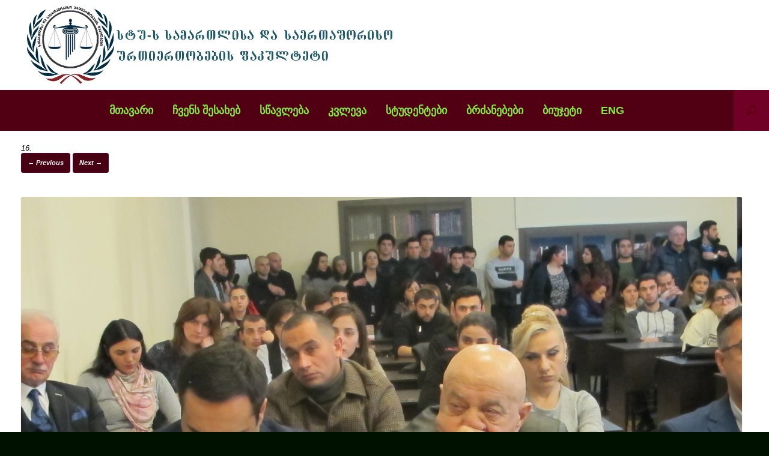

--- FILE ---
content_type: text/html; charset=UTF-8
request_url: http://law.gtu.ge/%E1%83%9E%E1%83%A0%E1%83%9D%E1%83%94%E1%83%A5%E1%83%A2-%E1%83%A8%E1%83%94%E1%83%AE%E1%83%95%E1%83%93%E1%83%98-%E1%83%93%E1%83%90%E1%83%9B%E1%83%A1%E1%83%90%E1%83%A5%E1%83%9B%E1%83%94%E1%83%91/16-20/
body_size: 10708
content:
<!DOCTYPE html>
<html lang="en-US">
<head>
	<meta charset="UTF-8" />
	<meta http-equiv="X-UA-Compatible" content="IE=10" />
	<link rel="profile" href="http://gmpg.org/xfn/11" />
	<link rel="pingback" href="http://law.gtu.ge/xmlrpc.php" />
	<title>16. &#8211; Law.gtu.ge</title>
<link rel='dns-prefetch' href='//fonts.googleapis.com' />
<link rel='dns-prefetch' href='//s.w.org' />
<link rel="alternate" type="application/rss+xml" title="Law.gtu.ge &raquo; Feed" href="http://law.gtu.ge/feed/" />
<link rel="alternate" type="application/rss+xml" title="Law.gtu.ge &raquo; Comments Feed" href="http://law.gtu.ge/comments/feed/" />
<link rel="alternate" type="application/rss+xml" title="Law.gtu.ge &raquo; 16. Comments Feed" href="http://law.gtu.ge/%e1%83%9e%e1%83%a0%e1%83%9d%e1%83%94%e1%83%a5%e1%83%a2-%e1%83%a8%e1%83%94%e1%83%ae%e1%83%95%e1%83%93%e1%83%98-%e1%83%93%e1%83%90%e1%83%9b%e1%83%a1%e1%83%90%e1%83%a5%e1%83%9b%e1%83%94%e1%83%91/16-20/#main/feed/" />
		<script type="text/javascript">
			window._wpemojiSettings = {"baseUrl":"https:\/\/s.w.org\/images\/core\/emoji\/2.3\/72x72\/","ext":".png","svgUrl":"https:\/\/s.w.org\/images\/core\/emoji\/2.3\/svg\/","svgExt":".svg","source":{"concatemoji":"http:\/\/law.gtu.ge\/wp-includes\/js\/wp-emoji-release.min.js?ver=4.8.25"}};
			!function(t,a,e){var r,i,n,o=a.createElement("canvas"),l=o.getContext&&o.getContext("2d");function c(t){var e=a.createElement("script");e.src=t,e.defer=e.type="text/javascript",a.getElementsByTagName("head")[0].appendChild(e)}for(n=Array("flag","emoji4"),e.supports={everything:!0,everythingExceptFlag:!0},i=0;i<n.length;i++)e.supports[n[i]]=function(t){var e,a=String.fromCharCode;if(!l||!l.fillText)return!1;switch(l.clearRect(0,0,o.width,o.height),l.textBaseline="top",l.font="600 32px Arial",t){case"flag":return(l.fillText(a(55356,56826,55356,56819),0,0),e=o.toDataURL(),l.clearRect(0,0,o.width,o.height),l.fillText(a(55356,56826,8203,55356,56819),0,0),e===o.toDataURL())?!1:(l.clearRect(0,0,o.width,o.height),l.fillText(a(55356,57332,56128,56423,56128,56418,56128,56421,56128,56430,56128,56423,56128,56447),0,0),e=o.toDataURL(),l.clearRect(0,0,o.width,o.height),l.fillText(a(55356,57332,8203,56128,56423,8203,56128,56418,8203,56128,56421,8203,56128,56430,8203,56128,56423,8203,56128,56447),0,0),e!==o.toDataURL());case"emoji4":return l.fillText(a(55358,56794,8205,9794,65039),0,0),e=o.toDataURL(),l.clearRect(0,0,o.width,o.height),l.fillText(a(55358,56794,8203,9794,65039),0,0),e!==o.toDataURL()}return!1}(n[i]),e.supports.everything=e.supports.everything&&e.supports[n[i]],"flag"!==n[i]&&(e.supports.everythingExceptFlag=e.supports.everythingExceptFlag&&e.supports[n[i]]);e.supports.everythingExceptFlag=e.supports.everythingExceptFlag&&!e.supports.flag,e.DOMReady=!1,e.readyCallback=function(){e.DOMReady=!0},e.supports.everything||(r=function(){e.readyCallback()},a.addEventListener?(a.addEventListener("DOMContentLoaded",r,!1),t.addEventListener("load",r,!1)):(t.attachEvent("onload",r),a.attachEvent("onreadystatechange",function(){"complete"===a.readyState&&e.readyCallback()})),(r=e.source||{}).concatemoji?c(r.concatemoji):r.wpemoji&&r.twemoji&&(c(r.twemoji),c(r.wpemoji)))}(window,document,window._wpemojiSettings);
		</script>
		<style type="text/css">
img.wp-smiley,
img.emoji {
	display: inline !important;
	border: none !important;
	box-shadow: none !important;
	height: 1em !important;
	width: 1em !important;
	margin: 0 .07em !important;
	vertical-align: -0.1em !important;
	background: none !important;
	padding: 0 !important;
}
</style>
<link rel='stylesheet' id='siteorigin-panels-front-css'  href='http://law.gtu.ge/wp-content/plugins/siteorigin-panels/css/front.css?ver=2.4.25' type='text/css' media='all' />
<link rel='stylesheet' id='apss-font-awesome-css'  href='http://law.gtu.ge/wp-content/plugins/accesspress-social-share/css/font-awesome/font-awesome.min.css?ver=4.4.0' type='text/css' media='all' />
<link rel='stylesheet' id='apss-font-opensans-css'  href='//fonts.googleapis.com/css?family=Open+Sans&#038;ver=4.8.25' type='text/css' media='all' />
<link rel='stylesheet' id='apss-frontend-css-css'  href='http://law.gtu.ge/wp-content/plugins/accesspress-social-share/css/frontend.css?ver=4.4.0' type='text/css' media='all' />
<link rel='stylesheet' id='vantage-style-css'  href='http://law.gtu.ge/wp-content/themes/vantage/style.css?ver=1.5.8' type='text/css' media='all' />
<link rel='stylesheet' id='font-awesome-css'  href='http://law.gtu.ge/wp-content/themes/vantage/fontawesome/css/font-awesome.css?ver=4.6.2' type='text/css' media='all' />
<link rel='stylesheet' id='siteorigin-mobilenav-css'  href='http://law.gtu.ge/wp-content/themes/vantage/inc/mobilenav/css/mobilenav.css?ver=1.5.8' type='text/css' media='all' />
<link rel='stylesheet' id='tablepress-default-css'  href='http://law.gtu.ge/wp-content/plugins/tablepress/css/default.min.css?ver=1.8' type='text/css' media='all' />
<script type='text/javascript' src='http://law.gtu.ge/wp-content/plugins/continuous-rss-scrolling/continuous-rss-scrolling.js?ver=4.8.25'></script>
<script type='text/javascript' src='http://law.gtu.ge/wp-includes/js/jquery/jquery.js?ver=1.12.4'></script>
<script type='text/javascript' src='http://law.gtu.ge/wp-includes/js/jquery/jquery-migrate.min.js?ver=1.4.1'></script>
<!--[if lt IE 9]>
<script type='text/javascript' src='http://law.gtu.ge/wp-content/themes/vantage/js/html5.min.js?ver=3.7.3'></script>
<![endif]-->
<!--[if (gte IE 6)&(lte IE 8)]>
<script type='text/javascript' src='http://law.gtu.ge/wp-content/themes/vantage/js/selectivizr.min.js?ver=1.0.2'></script>
<![endif]-->
<script type='text/javascript'>
/* <![CDATA[ */
var mobileNav = {"search":"","text":{"navigate":"Menu","back":"Back","close":"Close"},"nextIconUrl":"http:\/\/law.gtu.ge\/wp-content\/themes\/vantage\/inc\/mobilenav\/images\/next.png","mobileMenuClose":"<i class=\"fa fa-times\"><\/i>"};
/* ]]> */
</script>
<script type='text/javascript' src='http://law.gtu.ge/wp-content/themes/vantage/inc/mobilenav/js/mobilenav.min.js?ver=1.5.8'></script>
<link rel='https://api.w.org/' href='http://law.gtu.ge/wp-json/' />
<link rel="EditURI" type="application/rsd+xml" title="RSD" href="http://law.gtu.ge/xmlrpc.php?rsd" />
<link rel="wlwmanifest" type="application/wlwmanifest+xml" href="http://law.gtu.ge/wp-includes/wlwmanifest.xml" /> 
<link rel='shortlink' href='http://law.gtu.ge/?p=5463' />
<link rel="alternate" type="application/json+oembed" href="http://law.gtu.ge/wp-json/oembed/1.0/embed?url=http%3A%2F%2Flaw.gtu.ge%2F%25e1%2583%259e%25e1%2583%25a0%25e1%2583%259d%25e1%2583%2594%25e1%2583%25a5%25e1%2583%25a2-%25e1%2583%25a8%25e1%2583%2594%25e1%2583%25ae%25e1%2583%2595%25e1%2583%2593%25e1%2583%2598-%25e1%2583%2593%25e1%2583%2590%25e1%2583%259b%25e1%2583%25a1%25e1%2583%2590%25e1%2583%25a5%25e1%2583%259b%25e1%2583%2594%25e1%2583%2591%2F16-20%2F%23main" />
<link rel="alternate" type="text/xml+oembed" href="http://law.gtu.ge/wp-json/oembed/1.0/embed?url=http%3A%2F%2Flaw.gtu.ge%2F%25e1%2583%259e%25e1%2583%25a0%25e1%2583%259d%25e1%2583%2594%25e1%2583%25a5%25e1%2583%25a2-%25e1%2583%25a8%25e1%2583%2594%25e1%2583%25ae%25e1%2583%2595%25e1%2583%2593%25e1%2583%2598-%25e1%2583%2593%25e1%2583%2590%25e1%2583%259b%25e1%2583%25a1%25e1%2583%2590%25e1%2583%25a5%25e1%2583%259b%25e1%2583%2594%25e1%2583%2591%2F16-20%2F%23main&#038;format=xml" />
<meta name="viewport" content="width=device-width, initial-scale=1" />		<style type="text/css">
			.so-mobilenav-mobile + * { display: none; }
			@media screen and (max-width: 999px) { .so-mobilenav-mobile + * { display: block; } .so-mobilenav-standard + * { display: none; } }
		</style>
	
<!-- Dynamic Widgets by QURL loaded - http://www.dynamic-widgets.com //-->
	<style type="text/css" media="screen">
		#footer-widgets .widget { width: 100%; }
		#masthead-widgets .widget { width: 100%; }
	</style>
	<style type="text/css" id="vantage-footer-widgets">#footer-widgets aside { width : 100%; } </style> <style id='vantage-custom-css' class='siteorigin-custom-css' type='text/css'>
article.post {
  margin-bottom: 0;
  padding-bottom: 0;
  font-style: italic;
}

#main {
  padding-top: 0;
}

pgc-96-1-0 {
  padding-left: 15;
}

.logo-height-constrain {
  width: 900;
}

.more-button {
  display: none !important;
}

.circle-icon-box .text:hover {
  cursor: default !important;
}

.sow-carousel-title,
#panel-96-1-1-0 .widget-title {
  background-color: #3A3B3E !important;
  border-radius: 3px;
  margin-bottom: 10px;
  height: 20px;
  padding: 15px;
  color: white !important;
}

.sow-carousel-title h3 {
  color: white !important;
}

.sow-carousel-title .sow-carousel-next,
.sow-carousel-title .sow-carousel-previous {
  background-color: white !important;
  color: #3A3B3E !important;
}

.panel-widget-style .entry-content {
  display: none !important;
}

.panel-widget-style article.post {
  border-bottom: 2px solid #333333 !important;
}

.entry-header {
  padding-top: 20px;
}

.entry-content {
  margin-bottom: 20px;
}

#masthead .hgroup {
  padding-top: 0 !important;
  padding-bottom: 0 !important;
}

.hgroup img {
  max-height: 150px !important;
  width: auto !important;
}

.support-text {
  left: 190px !important;
}

ul.slides li {
  min-height: 550px !important;
}

.support-text {
  font-size: 25px;
}

#masthead .hgroup .support-text {
  color: #030303;
  font-weight: 100;
  font-style: normal;
}

.main-navigation ul ul li:hover > a {
  line-height: 35px;
}

article.post .entry-header h1.entry-title a {
  font-size: 15px;
  line-height: 20px;
  font-style: italic;
  color: #000000;
  white-space: normal;
  font-weight: bold;
}

.comments-area,
.entry-main .entry-categories,
.entry-header .entry-meta {
  display: none;
}
.post-navigation .single-nav-wrapper {
  margin-top: 50px;
}

.entry-thumbnail,
.byline {
  display: none;
}

.so-panel .entry-thumbnail {
	display: block;
}

.full-container {
  max-width: 1280px !important;
}
.author-box{
  display: none;
}

.widget_recent-posts .widget-title {
  padding-left: 50px;
}

.sow-carousel-item h3 a {
  display: block;
  max-height: 88px;
}

.slides .full-container {
  position: static !important;
}

.slides .full-container .caption {
  font-size: 18px;
}

.flexslider .flex-control-paging {
  bottom: 70px !important;
}
</style>
<style type="text/css" id="customizer-css">#masthead .hgroup h1, #masthead.masthead-logo-in-menu .logo > h1 { font-size: 30px; color: #000000 } #masthead .hgroup .support-text { font-size: 25px; color: #000000 } #page-title, article.post .entry-header h1.entry-title, article.page .entry-header h1.entry-title { font-size: 13px; color: #000000 } .entry-content, #comments .commentlist article .comment-meta a { color: #0a0a0a } .entry-content h1, .entry-content h2, .entry-content h3, .entry-content h4, .entry-content h5, .entry-content h6, #comments .commentlist article .comment-author a, #comments .commentlist article .comment-author, #comments-title, #reply-title, #commentform label { color: #000000 } #comments-title, #reply-title { border-bottom-color: #000000 } .entry-content h1 { font-size: 13px } .entry-content h2 { font-size: 20px } .entry-content a, .entry-content a:visited, #secondary a, #secondary a:visited, #masthead .hgroup a, #masthead .hgroup a:visited, .comment-form .logged-in-as a, .comment-form .logged-in-as a:visited { color: #890024 } .entry-content a:hover, .entry-content a:focus, .entry-content a:active, #secondary a:hover, #masthead .hgroup a:hover, #masthead .hgroup a:focus, #masthead .hgroup a:active, .comment-form .logged-in-as a:hover, .comment-form .logged-in-as a:focus, .comment-form .logged-in-as a:active { color: #ffffff } .main-navigation ul { text-align: center } .main-navigation { background-color: #510013 } .main-navigation a { color: #85e847 } .main-navigation ul ul { background-color: #007575 } .main-navigation ul ul a { color: #eeee22 } .main-navigation ul li:hover > a, #search-icon #search-icon-icon:hover { background-color: #827200 } .main-navigation ul ul li:hover > a { background-color: #002375 } .main-navigation [class^="fa fa-"], .main-navigation .mobile-nav-icon { color: #efefef } .main-navigation ul li.current-menu-item > a, .main-navigation ul li.current_page_item > a  { background-color: #005768 } .main-navigation ul li.current-menu-item > a, .main-navigation ul li.current-menu-item > a [class^="fa fa-"], .main-navigation ul li.current-page-item > a, .main-navigation ul li.current-page-item > a [class^="fa fa-"] { color: #eaeaea } #search-icon #search-icon-icon { background-color: #700025 } #search-icon #search-icon-icon .vantage-icon-search { color: #5b000c } #search-icon #search-icon-icon:hover .vantage-icon-search { color: #5e0025 } #search-icon .searchform { background-color: #7f0037 } #search-icon .searchform input[name=s] { color: #ffffff } .main-navigation ul li a { padding-top: 25px; padding-bottom: 25px } .main-navigation ul li a, #masthead.masthead-logo-in-menu .logo { padding-left: 16px; padding-right: 16px } .main-navigation ul li { font-size: 18px } #header-sidebar .widget_nav_menu ul.menu > li > ul.sub-menu { border-top-color: #000000 } a.button, button, html input[type="button"], input[type="reset"], input[type="submit"], .post-navigation a, #image-navigation a, article.post .more-link, article.page .more-link, .paging-navigation a, .woocommerce #page-wrapper .button, .woocommerce a.button, .woocommerce .checkout-button, .woocommerce input.button, #infinite-handle span { background: #470013; border-color: #5b0027 } a.button:hover, button:hover, html input[type="button"]:hover, input[type="reset"]:hover, input[type="submit"]:hover, .post-navigation a:hover, #image-navigation a:hover, article.post .more-link:hover, article.page .more-link:hover, .paging-navigation a:hover, .woocommerce #page-wrapper .button:hover, .woocommerce a.button:hover, .woocommerce .checkout-button:hover, .woocommerce input.button:hover, .woocommerce input.button:disabled:hover, .woocommerce input.button:disabled[disabled]:hover, #infinite-handle span:hover { background: #470013 } a.button:hover, button:hover, html input[type="button"]:hover, input[type="reset"]:hover, input[type="submit"]:hover, .post-navigation a:hover, #image-navigation a:hover, article.post .more-link:hover, article.page .more-link:hover, .paging-navigation a:hover, .woocommerce #page-wrapper .button:hover, .woocommerce a.button:hover, .woocommerce .checkout-button:hover, .woocommerce input.button:hover, #infinite-handle span:hover { opacity: 0.75; border-color: #5b0027 } a.button:focus, button:focus, html input[type="button"]:focus, input[type="reset"]:focus, input[type="submit"]:focus, .post-navigation a:focus, #image-navigation a:focus, article.post .more-link:focus, article.page .more-link:focus, .paging-navigation a:focus, .woocommerce #page-wrapper .button:focus, .woocommerce a.button:focus, .woocommerce .checkout-button:focus, .woocommerce input.button:focus, .woocommerce input.button:disabled:focus, .woocommerce input.button:disabled[disabled]:focus, #infinite-handle span:focus { background: #470013 } a.button:focus, button:focus, html input[type="button"]:focus, input[type="reset"]:focus, input[type="submit"]:focus, .post-navigation a:focus, #image-navigation a:focus, article.post .more-link:focus, article.page .more-link:focus, .paging-navigation a:focus, .woocommerce #page-wrapper .button:focus, .woocommerce a.button:focus, .woocommerce .checkout-button:focus, .woocommerce input.button:focus, #infinite-handle span:focus { opacity: 0.75; border-color: #5b0027 } a.button, button, html input[type="button"], input[type="reset"], input[type="submit"], .post-navigation a, #image-navigation a, article.post .more-link, article.page .more-link, .paging-navigation a, .woocommerce #page-wrapper .button, .woocommerce a.button, .woocommerce .checkout-button, .woocommerce input.button, .woocommerce #respond input#submit:hover, .woocommerce a.button:hover, .woocommerce button.button:hover, .woocommerce input.button:hover, .woocommerce input.button:disabled, .woocommerce input.button:disabled[disabled], .woocommerce input.button:disabled:hover, .woocommerce input.button:disabled[disabled]:hover, #infinite-handle span button { color: #ffffff } a.button, button, html input[type="button"], input[type="reset"], input[type="submit"], .post-navigation a, #image-navigation a, article.post .more-link, article.page .more-link, .paging-navigation a, .woocommerce #page-wrapper .button, .woocommerce a.button, .woocommerce .checkout-button, .woocommerce input.button, .woocommerce #respond input#submit.alt, .woocommerce a.button.alt, .woocommerce button.button.alt, .woocommerce input.button.alt, #infinite-handle span { -webkit-box-shadow: none; -moz-box-shadow: none; box-shadow: none } #masthead-widgets .widget .widget-title { color: #000000 } .widget_circleicon-widget .circle-icon-box .circle-icon:not(.icon-style-set) { background-color: #4c1511 } #masthead { background-color: #ffffff } #main { background-color: #ffffff } .entry-content img { -webkit-border-radius: 3px; -moz-border-radius: 3px; border-radius: 3px; -webkit-box-shadow: 0 1px 2px rgba(0,0,0,0.175); -moz-box-shadow: 0 1px 2px rgba(0,0,0,0.175); box-shadow: 0 1px 2px rgba(0,0,0,0.175) } #colophon, body.layout-full { background-color: #001100 } #colophon { background-size: cover } #footer-widgets .widget .widget-title { color: #ffffff } #footer-widgets .widget { color: #5b150d } #colophon .widget_nav_menu .menu-item a { border-color: #5b150d } #footer-widgets .widget a, #footer-widgets .widget a:visited { color: #631616 } #footer-widgets .widget a:hover, #footer-widgets .widget a:focus, #footer-widgets .widget a:active { color: #470013 } #colophon #theme-attribution, #colophon #site-info { color: #ffffff } #scroll-to-top { background: #470013 } </style><link rel="icon" href="http://law.gtu.ge/wp-content/uploads/2018/02/cropped-Logo-1-1-32x32.jpg" sizes="32x32" />
<link rel="icon" href="http://law.gtu.ge/wp-content/uploads/2018/02/cropped-Logo-1-1-192x192.jpg" sizes="192x192" />
<link rel="apple-touch-icon-precomposed" href="http://law.gtu.ge/wp-content/uploads/2018/02/cropped-Logo-1-1-180x180.jpg" />
<meta name="msapplication-TileImage" content="http://law.gtu.ge/wp-content/uploads/2018/02/cropped-Logo-1-1-270x270.jpg" />
</head>

<body class="attachment attachment-template-default single single-attachment postid-5463 attachmentid-5463 attachment-jpeg wp-custom-logo responsive layout-full no-js no-sidebar has-menu-search page-layout-default sidebar-position-right mobilenav">


<div id="page-wrapper">

	
	
		<header id="masthead" class="site-header" role="banner">

	<div class="hgroup full-container ">

		
			<a href="http://law.gtu.ge/" title="Law.gtu.ge" rel="home" class="logo"><img src="http://law.gtu.ge/wp-content/uploads/2018/02/Logo-1.jpg"  class="logo-height-constrain"  width="1080"  height="253"  alt="Law.gtu.ge Logo"  srcset="http://law.gtu.ge/wp-content/uploads/2018/02/Logo-1.jpg 2x"  /></a>
			
				<div class="support-text">
									</div>

			
		
	</div><!-- .hgroup.full-container -->

	
<nav role="navigation" class="site-navigation main-navigation primary use-sticky-menu mobile-navigation">

	<div class="full-container">
							<div id="search-icon">
				<div id="search-icon-icon"><div class="vantage-icon-search"></div></div>
				
<form method="get" class="searchform" action="http://law.gtu.ge/" role="search">
	<input type="text" class="field" name="s" value="" placeholder="Search"/>
</form>
			</div>
		
					<div id="so-mobilenav-standard-1" data-id="1" class="so-mobilenav-standard"></div><div class="menu-menu-1-container"><ul id="menu-menu-1" class="menu"><li id="menu-item-98" class="menu-item menu-item-type-custom menu-item-object-custom menu-item-home menu-item-98"><a href="http://law.gtu.ge/"><span class="icon"></span>მთავარი</a></li>
<li id="menu-item-401" class="menu-item menu-item-type-custom menu-item-object-custom menu-item-has-children menu-item-401"><a href="http://law.gtu.ge/ჩვენს-შესახებ"><span class="icon"></span>ჩვენს შესახებ</a>
<ul  class="sub-menu">
	<li id="menu-item-65" class="menu-item menu-item-type-post_type menu-item-object-page menu-item-65"><a href="http://law.gtu.ge/%e1%83%a4%e1%83%90%e1%83%99%e1%83%a3%e1%83%9a%e1%83%a2%e1%83%94%e1%83%a2%e1%83%98%e1%83%a1-%e1%83%98%e1%83%a1%e1%83%a2%e1%83%9d%e1%83%a0%e1%83%98%e1%83%90/">ფაკულტეტის ისტორია</a></li>
	<li id="menu-item-64" class="menu-item menu-item-type-post_type menu-item-object-page menu-item-64"><a href="http://law.gtu.ge/%e1%83%93%e1%83%94%e1%83%91%e1%83%a3%e1%83%9a%e1%83%94%e1%83%91%e1%83%90/">დებულება</a></li>
	<li id="menu-item-63" class="menu-item menu-item-type-post_type menu-item-object-page menu-item-63"><a href="http://law.gtu.ge/%e1%83%a1%e1%83%a2%e1%83%a0%e1%83%a3%e1%83%a5%e1%83%a2%e1%83%a3%e1%83%a0%e1%83%90/">სტრუქტურა</a></li>
	<li id="menu-item-62" class="menu-item menu-item-type-post_type menu-item-object-page menu-item-has-children menu-item-62"><a href="http://law.gtu.ge/%e1%83%93%e1%83%94%e1%83%9e%e1%83%90%e1%83%a0%e1%83%a2%e1%83%90%e1%83%9b%e1%83%94%e1%83%9c%e1%83%a2%e1%83%94%e1%83%91%e1%83%98/">დეპარტამენტები</a>
	<ul  class="sub-menu">
		<li id="menu-item-2721" class="menu-item menu-item-type-post_type menu-item-object-page menu-item-2721"><a href="http://law.gtu.ge/%e1%83%a1%e1%83%98%e1%83%a1%e1%83%ae%e1%83%9a%e1%83%98%e1%83%a1-%e1%83%a1%e1%83%90%e1%83%9b%e1%83%90%e1%83%a0%e1%83%97%e1%83%9a%e1%83%98%e1%83%a1-%e1%83%93%e1%83%94%e1%83%9e%e1%83%90%e1%83%a0%e1%83%a2/">სისხლის სამართლის დეპარტამენტი</a></li>
		<li id="menu-item-2724" class="menu-item menu-item-type-post_type menu-item-object-page menu-item-2724"><a href="http://law.gtu.ge/%e1%83%99%e1%83%94%e1%83%a0%e1%83%ab%e1%83%9d-%e1%83%a1%e1%83%90%e1%83%9b%e1%83%90%e1%83%a0%e1%83%97%e1%83%9a%e1%83%98%e1%83%a1-%e1%83%93%e1%83%94%e1%83%9e%e1%83%90%e1%83%a0%e1%83%a2%e1%83%90%e1%83%9b/">კერძო სამართლის დეპარტამენტი</a></li>
		<li id="menu-item-2732" class="menu-item menu-item-type-post_type menu-item-object-page menu-item-2732"><a href="http://law.gtu.ge/%e1%83%a1%e1%83%90%e1%83%af%e1%83%90%e1%83%a0%e1%83%9d-%e1%83%a1%e1%83%90%e1%83%9b%e1%83%90%e1%83%a0%e1%83%97%e1%83%9a%e1%83%98%e1%83%a1-%e1%83%93%e1%83%94%e1%83%9e%e1%83%90%e1%83%a0%e1%83%a2%e1%83%90/">საჯარო სამართლის დეპარტამენტი</a></li>
		<li id="menu-item-60" class="menu-item menu-item-type-post_type menu-item-object-page menu-item-60"><a href="http://law.gtu.ge/%e1%83%a1%e1%83%90%e1%83%94%e1%83%a0%e1%83%97%e1%83%90%e1%83%a8%e1%83%9d%e1%83%a0%e1%83%98%e1%83%a1%e1%83%9d-%e1%83%a3%e1%83%a0%e1%83%97%e1%83%98%e1%83%94%e1%83%a0%e1%83%97%e1%83%9d%e1%83%91%e1%83%94/">პოლიტიკისა და საერთაშორისო ურთიერთობების დეპარტამენტი</a></li>
	</ul>
</li>
	<li id="menu-item-59" class="menu-item menu-item-type-post_type menu-item-object-page menu-item-59"><a href="http://law.gtu.ge/%e1%83%a3%e1%83%96%e1%83%a0%e1%83%a3%e1%83%9c%e1%83%95%e1%83%94%e1%83%9a%e1%83%a7%e1%83%9d%e1%83%a4%e1%83%98%e1%83%a1-%e1%83%a1/">ხარისხის უზრუნველყოფის სამსახური</a></li>
	<li id="menu-item-10166" class="menu-item menu-item-type-post_type menu-item-object-page menu-item-10166"><a href="http://law.gtu.ge/%e1%83%94%e1%83%97%e1%83%98%e1%83%99%e1%83%98%e1%83%a1-%e1%83%99%e1%83%9d%e1%83%9b%e1%83%98%e1%83%a1%e1%83%98%e1%83%90/">ეთიკის კომისია</a></li>
	<li id="menu-item-12801" class="menu-item menu-item-type-post_type menu-item-object-page menu-item-12801"><a href="http://law.gtu.ge/%e1%83%90%e1%83%9c%e1%83%a2%e1%83%98%e1%83%9e%e1%83%9a%e1%83%90%e1%83%92%e1%83%98%e1%83%90%e1%83%a2%e1%83%98%e1%83%a1-%e1%83%9e%e1%83%a0%e1%83%9d%e1%83%92%e1%83%a0%e1%83%90%e1%83%9b%e1%83%90/">ანტიპლაგიატის პროგრამა</a></li>
	<li id="menu-item-58" class="menu-item menu-item-type-post_type menu-item-object-page menu-item-58"><a href="http://law.gtu.ge/%e1%83%9e%e1%83%90%e1%83%a0%e1%83%a2%e1%83%9c%e1%83%98%e1%83%9d%e1%83%a0%e1%83%9d%e1%83%91%e1%83%90/">პარტნიორობა</a></li>
	<li id="menu-item-38" class="menu-item menu-item-type-post_type menu-item-object-page menu-item-38"><a href="http://law.gtu.ge/%e1%83%99%e1%83%9d%e1%83%9c%e1%83%a2%e1%83%90%e1%83%a5%e1%83%a2%e1%83%98/">კონტაქტი</a></li>
</ul>
</li>
<li id="menu-item-402" class="menu-item menu-item-type-custom menu-item-object-custom menu-item-has-children menu-item-402"><a href="http://law.gtu.ge/სწავლება"><span class="icon"></span>სწავლება</a>
<ul  class="sub-menu">
	<li id="menu-item-89" class="menu-item menu-item-type-post_type menu-item-object-page menu-item-89"><a href="http://law.gtu.ge/%e1%83%a1%e1%83%90%e1%83%91%e1%83%90%e1%83%99%e1%83%90%e1%83%9a%e1%83%90%e1%83%95%e1%83%a0%e1%83%9d-%e1%83%9e%e1%83%a0%e1%83%9d%e1%83%92%e1%83%a0%e1%83%90%e1%83%9b%e1%83%94%e1%83%91%e1%83%98/">საბაკალავრო პროგრამები</a></li>
	<li id="menu-item-88" class="menu-item menu-item-type-post_type menu-item-object-page menu-item-88"><a href="http://law.gtu.ge/%e1%83%a1%e1%83%90%e1%83%9b%e1%83%90%e1%83%92%e1%83%98%e1%83%a1%e1%83%a2%e1%83%a0%e1%83%9d-%e1%83%9e%e1%83%a0%e1%83%9d%e1%83%92%e1%83%a0%e1%83%90%e1%83%9b%e1%83%94%e1%83%91%e1%83%98/">სამაგისტრო პროგრამები</a></li>
	<li id="menu-item-87" class="menu-item menu-item-type-post_type menu-item-object-page menu-item-87"><a href="http://law.gtu.ge/%e1%83%a1%e1%83%90%e1%83%93%e1%83%9d%e1%83%a5%e1%83%a2%e1%83%9d%e1%83%a0%e1%83%9d-%e1%83%9e%e1%83%a0%e1%83%9d%e1%83%92%e1%83%a0%e1%83%90%e1%83%9b%e1%83%94%e1%83%91%e1%83%98/">სადოქტორო პროგრამები</a></li>
	<li id="menu-item-2823" class="menu-item menu-item-type-post_type menu-item-object-page menu-item-2823"><a href="http://law.gtu.ge/%e1%83%9e%e1%83%a0%e1%83%9d%e1%83%a4%e1%83%94%e1%83%a1%e1%83%98%e1%83%a3%e1%83%9a%e1%83%98-%e1%83%9e%e1%83%a0%e1%83%9d%e1%83%92%e1%83%a0%e1%83%90%e1%83%9b%e1%83%94%e1%83%91%e1%83%98/">პროფესიული პროგრამები</a></li>
	<li id="menu-item-82" class="menu-item menu-item-type-post_type menu-item-object-page menu-item-82"><a href="http://law.gtu.ge/%e1%83%a1%e1%83%90%e1%83%9b%e1%83%90%e1%83%a0%e1%83%97%e1%83%9a%e1%83%98%e1%83%a1-%e1%83%a1%e1%83%99%e1%83%9d%e1%83%9a%e1%83%98%e1%83%a1-%e1%83%99%e1%83%a3%e1%83%a0%e1%83%a1%e1%83%93%e1%83%90%e1%83%9b/">კურსდამთავრებულები</a></li>
	<li id="menu-item-86" class="menu-item menu-item-type-post_type menu-item-object-page menu-item-has-children menu-item-86"><a href="http://law.gtu.ge/%e1%83%9b%e1%83%98%e1%83%a6%e1%83%94%e1%83%91%e1%83%90/">მიღება</a>
	<ul  class="sub-menu">
		<li id="menu-item-84" class="menu-item menu-item-type-post_type menu-item-object-page menu-item-84"><a href="http://law.gtu.ge/%e1%83%a3%e1%83%aa%e1%83%ae%e1%83%9d%e1%83%94%e1%83%9a%e1%83%98-%e1%83%a1%e1%83%a2%e1%83%a3%e1%83%93%e1%83%94%e1%83%9c%e1%83%a2%e1%83%94%e1%83%91%e1%83%98%e1%83%a1%e1%83%90%e1%83%97%e1%83%95%e1%83%98/">უცხოელი სტუდენტებისათვის</a></li>
	</ul>
</li>
	<li id="menu-item-83" class="menu-item menu-item-type-post_type menu-item-object-page menu-item-has-children menu-item-83"><a href="http://law.gtu.ge/%e1%83%a1%e1%83%a2%e1%83%98%e1%83%9e%e1%83%94%e1%83%9c%e1%83%93%e1%83%98%e1%83%94%e1%83%91%e1%83%98/">სტიპენდიები და დაფინანსება</a>
	<ul  class="sub-menu">
		<li id="menu-item-2738" class="menu-item menu-item-type-post_type menu-item-object-page menu-item-2738"><a href="http://law.gtu.ge/%e1%83%a1%e1%83%9d%e1%83%aa%e1%83%98%e1%83%90%e1%83%9a%e1%83%a3%e1%83%a0%e1%83%98-%e1%83%9e%e1%83%a0%e1%83%9d%e1%83%94%e1%83%a5%e1%83%a2%e1%83%98-2/">სოციალური პროექტი</a></li>
	</ul>
</li>
</ul>
</li>
<li id="menu-item-403" class="menu-item menu-item-type-custom menu-item-object-custom menu-item-has-children menu-item-403"><a href="http://law.gtu.ge/კვლევა"><span class="icon"></span>კვლევა</a>
<ul  class="sub-menu">
	<li id="menu-item-7128" class="menu-item menu-item-type-post_type menu-item-object-page menu-item-has-children menu-item-7128"><a href="http://law.gtu.ge/%e1%83%99%e1%83%95%e1%83%9a%e1%83%94%e1%83%95%e1%83%98%e1%83%97%e1%83%98-%e1%83%98%e1%83%9c%e1%83%a1%e1%83%a2%e1%83%98%e1%83%a2%e1%83%a3%e1%83%a2%e1%83%94%e1%83%91%e1%83%98/">კვლევითი-ინსტიტუტები</a>
	<ul  class="sub-menu">
		<li id="menu-item-12838" class="menu-item menu-item-type-post_type menu-item-object-page menu-item-12838"><a href="http://law.gtu.ge/%e1%83%a1%e1%83%90%e1%83%9b%e1%83%94%e1%83%aa%e1%83%9c%e1%83%98%e1%83%94%e1%83%a0%e1%83%9d-%e1%83%93%e1%83%90-%e1%83%98%e1%83%9c%e1%83%9d%e1%83%95%e1%83%90%e1%83%aa%e1%83%98%e1%83%a3%e1%83%a0%e1%83%98/">სამეცნიერო და ინოვაციური კვლევების მართვისა და ორგანიზაციის სათავო ინსტიტუტი</a></li>
		<li id="menu-item-2744" class="menu-item menu-item-type-post_type menu-item-object-page menu-item-2744"><a href="http://law.gtu.ge/%e1%83%9e%e1%83%9d%e1%83%9a%e1%83%98%e1%83%a2%e1%83%98%e1%83%99%e1%83%98%e1%83%a1%e1%83%90-%e1%83%93%e1%83%90-%e1%83%a1%e1%83%90%e1%83%9b%e1%83%90%e1%83%a0%e1%83%97%e1%83%9a%e1%83%98%e1%83%a1/">პოლიტიკისა და სამართლის კვლევითი ინსტიტუტი</a></li>
		<li id="menu-item-7186" class="menu-item menu-item-type-post_type menu-item-object-page menu-item-7186"><a href="http://law.gtu.ge/%e1%83%aa%e1%83%ae%e1%83%a0%e1%83%98%e1%83%9a%e1%83%98-%e1%83%a1%e1%83%90%e1%83%94%e1%83%a0%e1%83%97%e1%83%90%e1%83%a8%e1%83%9d/">საერთაშორისო ურთიერთობების ინსტიტუტი</a></li>
		<li id="menu-item-2747" class="menu-item menu-item-type-post_type menu-item-object-page menu-item-2747"><a href="http://law.gtu.ge/%e1%83%97%e1%83%90%e1%83%9c%e1%83%90%e1%83%9b%e1%83%94%e1%83%93%e1%83%a0%e1%83%9d%e1%83%95%e1%83%94-%e1%83%a2%e1%83%94%e1%83%a5%e1%83%9c%e1%83%9d%e1%83%9a%e1%83%9d%e1%83%92%e1%83%98%e1%83%94%e1%83%91/">თანამედროვე ტექნოლოგიებისა და ინტერნეტსამართლის კვლევითი ინსტიტუტი</a></li>
		<li id="menu-item-3266" class="menu-item menu-item-type-post_type menu-item-object-page menu-item-3266"><a href="http://law.gtu.ge/%e1%83%99%e1%83%a3%e1%83%9a%e1%83%a2%e1%83%a3%e1%83%a0%e1%83%9d%e1%83%9a%e1%83%9d%e1%83%92%e1%83%98%e1%83%98%e1%83%a1-%e1%83%98%e1%83%9c%e1%83%a1%e1%83%a2%e1%83%98%e1%83%a2%e1%83%a3%e1%83%a2%e1%83%98/">კულტუროლოგიის კვლევითი ინსტიტუტი</a></li>
		<li id="menu-item-13256" class="menu-item menu-item-type-post_type menu-item-object-page menu-item-13256"><a href="http://law.gtu.ge/%e1%83%91%e1%83%98%e1%83%96%e1%83%9c%e1%83%94%e1%83%a1%e1%83%98%e1%83%a1%e1%83%90-%e1%83%93%e1%83%90-%e1%83%a1%e1%83%90%e1%83%9b%e1%83%90%e1%83%a0%e1%83%97%e1%83%9a%e1%83%98%e1%83%a1-%e1%83%99/">ბიზნესისა და სამართლის კვლევითი ინსტიტუტი</a></li>
		<li id="menu-item-3263" class="menu-item menu-item-type-post_type menu-item-object-page menu-item-3263"><a href="http://law.gtu.ge/%e1%83%a9%e1%83%98%e1%83%9c%e1%83%94%e1%83%97%e1%83%98%e1%83%a1-%e1%83%99%e1%83%95%e1%83%9a%e1%83%94%e1%83%95%e1%83%98%e1%83%97%e1%83%98-%e1%83%98%e1%83%9c%e1%83%a1%e1%83%a2%e1%83%98%e1%83%a2%e1%83%a3/">ჩინეთის კვლევითი ინსტიტუტი</a></li>
	</ul>
</li>
	<li id="menu-item-13265" class="menu-item menu-item-type-post_type menu-item-object-page menu-item-has-children menu-item-13265"><a href="http://law.gtu.ge/%e1%83%9a%e1%83%90%e1%83%91%e1%83%9d%e1%83%a0%e1%83%90%e1%83%a2%e1%83%9d%e1%83%a0%e1%83%98%e1%83%94%e1%83%91%e1%83%98-2/">ლაბორატორიები</a>
	<ul  class="sub-menu">
		<li id="menu-item-13278" class="menu-item menu-item-type-post_type menu-item-object-page menu-item-13278"><a href="http://law.gtu.ge/%e1%83%a1%e1%83%90%e1%83%af%e1%83%90%e1%83%a0%e1%83%9d-%e1%83%a1%e1%83%90%e1%83%9b%e1%83%90%e1%83%a0%e1%83%97%e1%83%9a%e1%83%98%e1%83%a1-%e1%83%9a%e1%83%90%e1%83%91%e1%83%9d%e1%83%a0%e1%83%90%e1%83%a2/">საჯარო სამართლის ლაბორატორია</a></li>
		<li id="menu-item-13279" class="menu-item menu-item-type-post_type menu-item-object-page menu-item-13279"><a href="http://law.gtu.ge/%e1%83%99%e1%83%a0%e1%83%98%e1%83%9b%e1%83%98%e1%83%9c%e1%83%90%e1%83%9a%e1%83%98%e1%83%a1%e1%83%a2%e1%83%98%e1%83%99%e1%83%98%e1%83%a1-%e1%83%9a%e1%83%90%e1%83%91%e1%83%9d%e1%83%a0%e1%83%90%e1%83%a2/">კრიმინალისტიკის ლაბორატორია</a></li>
		<li id="menu-item-13276" class="menu-item menu-item-type-post_type menu-item-object-page menu-item-13276"><a href="http://law.gtu.ge/%e1%83%a1%e1%83%90%e1%83%9c%e1%83%9d%e1%83%a2%e1%83%90%e1%83%a0%e1%83%9d-%e1%83%9a%e1%83%90%e1%83%91%e1%83%9d%e1%83%a0%e1%83%90%e1%83%a2%e1%83%9d%e1%83%a0%e1%83%98%e1%83%90/">სანოტარო ლაბორატორია</a></li>
		<li id="menu-item-13277" class="menu-item menu-item-type-post_type menu-item-object-page menu-item-13277"><a href="http://law.gtu.ge/%e1%83%93%e1%83%98%e1%83%9e%e1%83%9a%e1%83%9d%e1%83%9b%e1%83%90%e1%83%a2%e1%83%98%e1%83%a3%e1%83%a0%e1%83%98-%e1%83%9d%e1%83%a1%e1%83%a2%e1%83%90%e1%83%a2%e1%83%9d%e1%83%91%e1%83%98%e1%83%a1-%e1%83%a1/">დიპლომატიური ოსტატობის სასწავლო-პრაქტიკული ლაბორატორია</a></li>
	</ul>
</li>
	<li id="menu-item-165" class="menu-item menu-item-type-post_type menu-item-object-page menu-item-has-children menu-item-165"><a href="http://law.gtu.ge/%e1%83%a1%e1%83%90%e1%83%9b%e1%83%94%e1%83%aa%e1%83%9c%e1%83%98%e1%83%94%e1%83%a0%e1%83%9d-%e1%83%9e%e1%83%a0%e1%83%9d%e1%83%94%e1%83%a5%e1%83%a2%e1%83%94%e1%83%91%e1%83%98-2/">სამეცნიერო პროექტები</a>
	<ul  class="sub-menu">
		<li id="menu-item-9932" class="menu-item menu-item-type-post_type menu-item-object-page menu-item-has-children menu-item-9932"><a href="http://law.gtu.ge/%e1%83%a1%e1%83%90%e1%83%9b%e1%83%94%e1%83%aa%e1%83%9c%e1%83%98%e1%83%94%e1%83%a0%e1%83%9d-%e1%83%99%e1%83%95%e1%83%9a%e1%83%94%e1%83%95%e1%83%98%e1%83%97%e1%83%98-%e1%83%9e%e1%83%a0%e1%83%9d%e1%83%94/">მიმდინარე სამეცნიერო-კვლევითი პროექტის ანგარიშები</a>
		<ul  class="sub-menu">
			<li id="menu-item-9942" class="menu-item menu-item-type-post_type menu-item-object-page menu-item-9942"><a href="http://law.gtu.ge/%e1%83%93%e1%83%90%e1%83%a1%e1%83%a0%e1%83%a3%e1%83%9a%e1%83%94%e1%83%91%e1%83%a3%e1%83%9a%e1%83%98-%e1%83%9e%e1%83%a0%e1%83%9d%e1%83%94%e1%83%a5%e1%83%a2%e1%83%98%e1%83%a1-%e1%83%90%e1%83%9c%e1%83%92/">დასრულებული  სამეცნიერო-კვლევითი პროექტის ანგარიშები</a></li>
		</ul>
</li>
	</ul>
</li>
	<li id="menu-item-13166" class="menu-item menu-item-type-post_type menu-item-object-page menu-item-has-children menu-item-13166"><a href="http://law.gtu.ge/%e1%83%99%e1%83%95%e1%83%9a%e1%83%94%e1%83%95%e1%83%98%e1%83%97%e1%83%98-%e1%83%9e%e1%83%a0%e1%83%9d%e1%83%94%e1%83%a5%e1%83%a2%e1%83%98%e1%83%a1-%e1%83%a8%e1%83%94%e1%83%93%e1%83%94%e1%83%92%e1%83%90/">კვლევითი პროექტის შედეგად გამოცემული სახელმძღვანელოები</a>
	<ul  class="sub-menu">
		<li id="menu-item-13181" class="menu-item menu-item-type-post_type menu-item-object-page menu-item-13181"><a href="http://law.gtu.ge/2020-%e1%83%ac%e1%83%94%e1%83%9a%e1%83%98/">2020 წელი</a></li>
		<li id="menu-item-13180" class="menu-item menu-item-type-post_type menu-item-object-page menu-item-13180"><a href="http://law.gtu.ge/2019-%e1%83%ac%e1%83%94%e1%83%9a%e1%83%98/">2019 წელი</a></li>
		<li id="menu-item-13179" class="menu-item menu-item-type-post_type menu-item-object-page menu-item-13179"><a href="http://law.gtu.ge/2018-%e1%83%ac%e1%83%94%e1%83%9a%e1%83%98-2/">2018 წელი</a></li>
		<li id="menu-item-13178" class="menu-item menu-item-type-post_type menu-item-object-page menu-item-13178"><a href="http://law.gtu.ge/2017-%e1%83%ac%e1%83%94%e1%83%9a%e1%83%98-2/">2017 წელი</a></li>
	</ul>
</li>
	<li id="menu-item-168" class="menu-item menu-item-type-post_type menu-item-object-page menu-item-has-children menu-item-168"><a href="http://law.gtu.ge/%e1%83%a1%e1%83%90%e1%83%9b%e1%83%94%e1%83%aa%e1%83%9c%e1%83%98%e1%83%94%e1%83%a0%e1%83%9d-%e1%83%9f%e1%83%a3%e1%83%a0%e1%83%9c%e1%83%90%e1%83%9a%e1%83%98/">სამეცნიერო ჟურნალი</a>
	<ul  class="sub-menu">
		<li id="menu-item-13014" class="menu-item menu-item-type-post_type menu-item-object-page menu-item-13014"><a href="http://law.gtu.ge/%e1%83%9f%e1%83%a3%e1%83%a0%e1%83%9c%e1%83%90%e1%83%9a%e1%83%98-%e1%83%98%e1%83%a3%e1%83%a0%e1%83%98%e1%83%a1%e1%83%a2%e1%83%98/">ჟურნალი &#8220;იურისტი&#8221;</a></li>
		<li id="menu-item-13015" class="menu-item menu-item-type-post_type menu-item-object-page menu-item-13015"><a href="http://law.gtu.ge/%e1%83%9f%e1%83%a3%e1%83%a0%e1%83%9c%e1%83%90%e1%83%9a%e1%83%98-%e1%83%97%e1%83%94%e1%83%9b%e1%83%98%e1%83%93%e1%83%90/">ჟურნალი &#8220;თემიდა&#8221;</a></li>
		<li id="menu-item-13233" class="menu-item menu-item-type-post_type menu-item-object-page menu-item-13233"><a href="http://law.gtu.ge/%e1%83%9e%e1%83%a0%e1%83%9d%e1%83%92%e1%83%a0%e1%83%94%e1%83%a1%e1%83%98/">ჟურნალი &#8220;პროგრესი&#8221;</a></li>
		<li id="menu-item-13529" class="menu-item menu-item-type-post_type menu-item-object-page menu-item-13529"><a href="http://law.gtu.ge/%e1%83%a1%e1%83%90%e1%83%98%e1%83%a1%e1%83%a2%e1%83%9d%e1%83%a0%e1%83%98%e1%83%9d-%e1%83%95%e1%83%94%e1%83%a0%e1%83%a2%e1%83%98%e1%83%99%e1%83%90%e1%83%9a%e1%83%94%e1%83%91%e1%83%98/">საისტორიო ვერტიკალები</a></li>
	</ul>
</li>
	<li id="menu-item-169" class="menu-item menu-item-type-post_type menu-item-object-page menu-item-has-children menu-item-169"><a href="http://law.gtu.ge/%e1%83%99%e1%83%9d%e1%83%9c%e1%83%a4%e1%83%94%e1%83%a0%e1%83%94%e1%83%9c%e1%83%aa%e1%83%98%e1%83%94%e1%83%91%e1%83%98/">სამეცნიერო და სტუდენტური კონფერენციები</a>
	<ul  class="sub-menu">
		<li id="menu-item-13127" class="menu-item menu-item-type-post_type menu-item-object-page menu-item-13127"><a href="http://law.gtu.ge/2019-2/">2019 წელი</a></li>
		<li id="menu-item-13125" class="menu-item menu-item-type-post_type menu-item-object-page menu-item-13125"><a href="http://law.gtu.ge/2018-%e1%83%ac%e1%83%94%e1%83%9a%e1%83%98/">2018 წელი</a></li>
		<li id="menu-item-13126" class="menu-item menu-item-type-post_type menu-item-object-page menu-item-13126"><a href="http://law.gtu.ge/2017-%e1%83%ac%e1%83%94%e1%83%9a%e1%83%98/">2017 წელი</a></li>
	</ul>
</li>
	<li id="menu-item-12779" class="menu-item menu-item-type-post_type menu-item-object-page menu-item-12779"><a href="http://law.gtu.ge/%e1%83%a1%e1%83%90%e1%83%9b%e1%83%94%e1%83%aa%e1%83%9c%e1%83%98%e1%83%94%e1%83%a0%e1%83%9d-%e1%83%a1%e1%83%90%e1%83%a1%e1%83%ac%e1%83%90%e1%83%95%e1%83%9a%e1%83%9d-%e1%83%9e%e1%83%a0%e1%83%90%e1%83%a5/">სამეცნიერო-სასწავლო პრაქტიკული პროექტი &#8220;პოლიტიკა სამსაჯავროზე&#8221;</a></li>
	<li id="menu-item-6181" class="menu-item menu-item-type-post_type menu-item-object-page menu-item-has-children menu-item-6181"><a href="http://law.gtu.ge/%e1%83%98%e1%83%9c%e1%83%a2%e1%83%94%e1%83%a0%e1%83%93%e1%83%98%e1%83%a1%e1%83%aa%e1%83%98%e1%83%9e%e1%83%9a%e1%83%98%e1%83%9c%e1%83%a3%e1%83%a0%e1%83%98-%e1%83%a1%e1%83%90%e1%83%a1%e1%83%ac%e1%83%90/">ინტერდისციპლინური სასწავლო-კვლევითი ცენტრი</a>
	<ul  class="sub-menu">
		<li id="menu-item-6184" class="menu-item menu-item-type-post_type menu-item-object-page menu-item-6184"><a href="http://law.gtu.ge/2017-%e1%83%ac%e1%83%9a%e1%83%98%e1%83%a1-%e1%83%90%e1%83%9c%e1%83%92%e1%83%90%e1%83%a0%e1%83%98%e1%83%a8%e1%83%98/">“სახელმწიფო-სამართალი-პოლიტიკა-კულტურა”</a></li>
	</ul>
</li>
	<li id="menu-item-166" class="menu-item menu-item-type-post_type menu-item-object-page menu-item-166"><a href="http://law.gtu.ge/%e1%83%a1%e1%83%90%e1%83%93%e1%83%98%e1%83%a1%e1%83%94%e1%83%a0%e1%83%a2%e1%83%90%e1%83%aa%e1%83%98%e1%83%9d-%e1%83%9c%e1%83%90%e1%83%a8%e1%83%a0%e1%83%9d%e1%83%9b%e1%83%94%e1%83%91%e1%83%98/">სადისერტაციო ნაშრომები</a></li>
	<li id="menu-item-167" class="menu-item menu-item-type-post_type menu-item-object-page menu-item-has-children menu-item-167"><a href="http://law.gtu.ge/%e1%83%9b%e1%83%94%e1%83%aa%e1%83%9c%e1%83%98%e1%83%94%e1%83%a0%e1%83%a3%e1%83%9a%e1%83%98-%e1%83%9b%e1%83%98%e1%83%a6%e1%83%ac%e1%83%94%e1%83%95%e1%83%94%e1%83%91%e1%83%98/">მეცნიერული მიღწევები</a>
	<ul  class="sub-menu">
		<li id="menu-item-2865" class="menu-item menu-item-type-post_type menu-item-object-page menu-item-2865"><a href="http://law.gtu.ge/%e1%83%92%e1%83%90%e1%83%9b%e1%83%9d%e1%83%a5%e1%83%95%e1%83%94%e1%83%a7%e1%83%9c%e1%83%94%e1%83%91%e1%83%a3%e1%83%9a%e1%83%98-%e1%83%9e%e1%83%a3%e1%83%91%e1%83%9a%e1%83%98%e1%83%99%e1%83%90%e1%83%aa/">სამეცნიერო წლიური ანგარიშები</a></li>
	</ul>
</li>
</ul>
</li>
<li id="menu-item-404" class="menu-item menu-item-type-custom menu-item-object-custom menu-item-has-children menu-item-404"><a href="http://law.gtu.ge/სტუდენტები"><span class="icon"></span>სტუდენტები</a>
<ul  class="sub-menu">
	<li id="menu-item-170" class="menu-item menu-item-type-post_type menu-item-object-page menu-item-170"><a href="http://law.gtu.ge/%e1%83%a1%e1%83%a2%e1%83%a3%e1%83%93%e1%83%94%e1%83%9c%e1%83%a2%e1%83%a3%e1%83%a0%e1%83%98-%e1%83%97%e1%83%95%e1%83%98%e1%83%97%e1%83%9b%e1%83%90%e1%83%a0%e1%83%97%e1%83%95%e1%83%94%e1%83%9a%e1%83%9d/">სტუდენტური თვითმართველობა</a></li>
	<li id="menu-item-171" class="menu-item menu-item-type-post_type menu-item-object-page menu-item-has-children menu-item-171"><a href="http://law.gtu.ge/%e1%83%9e%e1%83%a0%e1%83%9d%e1%83%94%e1%83%a5%e1%83%a2%e1%83%94%e1%83%91%e1%83%98/">სტუდენტური კლუბები</a>
	<ul  class="sub-menu">
		<li id="menu-item-13493" class="menu-item menu-item-type-post_type menu-item-object-page menu-item-13493"><a href="http://law.gtu.ge/%e1%83%99%e1%83%a3%e1%83%a0%e1%83%a1%e1%83%93%e1%83%90%e1%83%9b%e1%83%97%e1%83%90%e1%83%95%e1%83%a0%e1%83%94%e1%83%91%e1%83%a3%e1%83%9a%e1%83%97%e1%83%90-%e1%83%99%e1%83%9a%e1%83%a3%e1%83%91%e1%83%98/">კურსდამთავრებულთა კლუბი</a></li>
		<li id="menu-item-2832" class="menu-item menu-item-type-post_type menu-item-object-page menu-item-2832"><a href="http://law.gtu.ge/%e1%83%90%e1%83%ae%e1%83%90%e1%83%9a%e1%83%92%e1%83%90%e1%83%96%e1%83%a0%e1%83%93%e1%83%90-%e1%83%98%e1%83%a3%e1%83%a0%e1%83%98%e1%83%a1%e1%83%a2%e1%83%97%e1%83%90-%e1%83%99%e1%83%9a%e1%83%a3%e1%83%91/">ახალგაზრდა იურისტთა კლუბი</a></li>
		<li id="menu-item-2847" class="menu-item menu-item-type-post_type menu-item-object-page menu-item-2847"><a href="http://law.gtu.ge/%e1%83%a1%e1%83%90%e1%83%94%e1%83%a0%e1%83%97%e1%83%90%e1%83%a8%e1%83%9d%e1%83%a0%e1%83%98%e1%83%a1%e1%83%9d-%e1%83%a3%e1%83%a0%e1%83%97%e1%83%98%e1%83%94%e1%83%a0%e1%83%97%e1%83%9d%e1%83%91-3/">საერთაშორისო ურთიერთობების კლუბი</a></li>
		<li id="menu-item-2835" class="menu-item menu-item-type-post_type menu-item-object-page menu-item-2835"><a href="http://law.gtu.ge/%e1%83%94%e1%83%99%e1%83%9d%e1%83%9b%e1%83%9d%e1%83%9a%e1%83%90%e1%83%a8%e1%83%a5%e1%83%a0%e1%83%94%e1%83%97%e1%83%90-%e1%83%99%e1%83%9a%e1%83%a3%e1%83%91%e1%83%98/">ეკომოლაშქრეთა კლუბი</a></li>
	</ul>
</li>
	<li id="menu-item-1678" class="menu-item menu-item-type-post_type menu-item-object-page menu-item-1678"><a href="http://law.gtu.ge/%e1%83%92%e1%83%90%e1%83%aa%e1%83%95%e1%83%9a%e1%83%98%e1%83%97%e1%83%98-%e1%83%9e%e1%83%a0%e1%83%9d%e1%83%92%e1%83%a0%e1%83%90%e1%83%9b%e1%83%94%e1%83%91%e1%83%98/">გაცვლითი პროგრამები</a></li>
	<li id="menu-item-6070" class="menu-item menu-item-type-post_type menu-item-object-page menu-item-6070"><a href="http://law.gtu.ge/%e1%83%a1%e1%83%90%e1%83%af%e1%83%90%e1%83%a0%e1%83%9d-%e1%83%9a%e1%83%94%e1%83%a5%e1%83%aa%e1%83%98%e1%83%94%e1%83%91%e1%83%98/">საჯარო ლექციები</a></li>
	<li id="menu-item-6026" class="menu-item menu-item-type-post_type menu-item-object-page menu-item-6026"><a href="http://law.gtu.ge/%e1%83%a1%e1%83%90%e1%83%96%e1%83%90%e1%83%a4%e1%83%ae%e1%83%a3%e1%83%9a%e1%83%9d%e1%83%96%e1%83%90%e1%83%9b%e1%83%97%e1%83%a0%e1%83%98%e1%83%a1-%e1%83%a1%e1%83%99%e1%83%9d%e1%83%9a%e1%83%94%e1%83%91/">საზაფხულო/ზამთრის სკოლები</a></li>
	<li id="menu-item-172" class="menu-item menu-item-type-post_type menu-item-object-page menu-item-172"><a href="http://law.gtu.ge/%e1%83%a1%e1%83%a2%e1%83%a3%e1%83%93%e1%83%94%e1%83%9c%e1%83%a2%e1%83%94%e1%83%91%e1%83%98%e1%83%a1-%e1%83%a1%e1%83%9d%e1%83%aa%e1%83%98%e1%83%90%e1%83%9a%e1%83%a3%e1%83%a0%e1%83%98-%e1%83%93%e1%83%90/">სტუდენტების სოციალური და კულტურული აქტივობები</a></li>
</ul>
</li>
<li id="menu-item-2877" class="menu-item menu-item-type-post_type menu-item-object-page menu-item-has-children menu-item-2877"><a href="http://law.gtu.ge/%e1%83%91%e1%83%a0%e1%83%ab%e1%83%90%e1%83%9c%e1%83%94%e1%83%91%e1%83%94%e1%83%91%e1%83%98/">ბრძანებები</a>
<ul  class="sub-menu">
	<li id="menu-item-3227" class="menu-item menu-item-type-post_type menu-item-object-page menu-item-3227"><a href="http://law.gtu.ge/%e1%83%a1%e1%83%90%e1%83%a3%e1%83%9c%e1%83%98%e1%83%95%e1%83%94%e1%83%a0%e1%83%a1%e1%83%98%e1%83%a2%e1%83%94%e1%83%a2%e1%83%9d/">საუნივერსიტეტო ბრძანებები</a></li>
	<li id="menu-item-3226" class="menu-item menu-item-type-post_type menu-item-object-page menu-item-3226"><a href="http://law.gtu.ge/%e1%83%a8%e1%83%98%e1%83%93%e1%83%90-%e1%83%91%e1%83%a0%e1%83%ab%e1%83%90%e1%83%9c%e1%83%94%e1%83%91%e1%83%94%e1%83%91%e1%83%98/">შიდა ბრძანებები</a></li>
	<li id="menu-item-3220" class="menu-item menu-item-type-post_type menu-item-object-page menu-item-3220"><a href="http://law.gtu.ge/%e1%83%98%e1%83%9c%e1%83%a1%e1%83%a2%e1%83%a0%e1%83%a3%e1%83%a5%e1%83%aa%e1%83%98%e1%83%94%e1%83%91%e1%83%98-%e1%83%93%e1%83%90-%e1%83%a4%e1%83%9d%e1%83%a0%e1%83%9b%e1%83%94%e1%83%91%e1%83%98/">ინსტრუქციები და ფორმები</a></li>
	<li id="menu-item-3219" class="menu-item menu-item-type-post_type menu-item-object-page menu-item-3219"><a href="http://law.gtu.ge/%e1%83%93%e1%83%94%e1%83%91%e1%83%a3%e1%83%9a%e1%83%94%e1%83%91%e1%83%94%e1%83%91%e1%83%98-2/">დებულებები</a></li>
</ul>
</li>
<li id="menu-item-1459" class="menu-item menu-item-type-post_type menu-item-object-page menu-item-1459"><a href="http://law.gtu.ge/%e1%83%91%e1%83%98%e1%83%a3%e1%83%af%e1%83%94%e1%83%a2%e1%83%98/">ბიუჯეტი</a></li>
<li id="menu-item-6278" class="menu-item menu-item-type-custom menu-item-object-custom menu-item-6278"><a href="http://www.eng.law.gtu.ge/"><span class="icon"></span>ENG</a></li>
</ul></div><div id="so-mobilenav-mobile-1" data-id="1" class="so-mobilenav-mobile"></div><div class="menu-mobilenav-container"><ul id="mobile-nav-item-wrap-1" class="menu"><li><a href="#" class="mobilenav-main-link" data-id="1"><span class="mobile-nav-icon"></span>Menu</a></li></ul></div>			</div>
</nav><!-- .site-navigation .main-navigation -->

</header><!-- #masthead .site-header -->

	
	
	
	
	<div id="main" class="site-main">
		<div class="full-container">
			
<div id="primary" class="content-area image-attachment">

	<div id="content" class="site-content" role="main">

		
			<article id="post-5463" class="post-5463 attachment type-attachment status-inherit hentry post">
				<header class="entry-header">
					<h1 class="entry-title">16.</h1>
										<div class="entry-meta">
						Posted on <a href="http://law.gtu.ge/%e1%83%9e%e1%83%a0%e1%83%9d%e1%83%94%e1%83%a5%e1%83%a2-%e1%83%a8%e1%83%94%e1%83%ae%e1%83%95%e1%83%93%e1%83%98-%e1%83%93%e1%83%90%e1%83%9b%e1%83%a1%e1%83%90%e1%83%a5%e1%83%9b%e1%83%94%e1%83%91/16-20/#main" title="5:08 pm" rel="bookmark"><time class="entry-date" datetime="2018-01-13T17:08:38+00:00">January 13, 2018</time></a><time class="updated" datetime="2018-01-13T17:08:38+00:00">January 13, 2018</time> <span class="byline"> by <span class="author vcard"><a class="url fn n" href="http://law.gtu.ge/author/gabela23/" title="View all posts by GTU" rel="author">GTU</a></span></span>  | <span class="comments-link"><a href="http://law.gtu.ge/%e1%83%9e%e1%83%a0%e1%83%9d%e1%83%94%e1%83%a5%e1%83%a2-%e1%83%a8%e1%83%94%e1%83%ae%e1%83%95%e1%83%93%e1%83%98-%e1%83%93%e1%83%90%e1%83%9b%e1%83%a1%e1%83%90%e1%83%a5%e1%83%9b%e1%83%94%e1%83%91/16-20/#main#respond">No Comments</a></span>					</div><!-- .entry-meta -->
					
					<nav id="image-navigation" class="site-navigation">
						<span class="previous-image"><a href='http://law.gtu.ge/%e1%83%9e%e1%83%a0%e1%83%9d%e1%83%94%e1%83%a5%e1%83%a2-%e1%83%a8%e1%83%94%e1%83%ae%e1%83%95%e1%83%93%e1%83%98-%e1%83%93%e1%83%90%e1%83%9b%e1%83%a1%e1%83%90%e1%83%a5%e1%83%9b%e1%83%94%e1%83%91/15-26/#main'>&larr; Previous</a></span>
						<span class="next-image"><a href='http://law.gtu.ge/%e1%83%9e%e1%83%a0%e1%83%9d%e1%83%94%e1%83%a5%e1%83%a2-%e1%83%a8%e1%83%94%e1%83%ae%e1%83%95%e1%83%93%e1%83%98-%e1%83%93%e1%83%90%e1%83%9b%e1%83%a1%e1%83%90%e1%83%a5%e1%83%9b%e1%83%94%e1%83%91/17-19/#main'>Next &rarr;</a></span>
					</nav><!-- #image-navigation -->
				</header><!-- .entry-header -->

				<div class="entry-content">

					<div class="entry-attachment">
						<div class="attachment">
							
							<a href="http://law.gtu.ge/%e1%83%9e%e1%83%a0%e1%83%9d%e1%83%94%e1%83%a5%e1%83%a2-%e1%83%a8%e1%83%94%e1%83%ae%e1%83%95%e1%83%93%e1%83%98-%e1%83%93%e1%83%90%e1%83%9b%e1%83%a1%e1%83%90%e1%83%a5%e1%83%9b%e1%83%94%e1%83%91/17-19/#main" title="16." rel="attachment">
								<img width="1200" height="900" src="http://law.gtu.ge/wp-content/uploads/2018/01/16..jpg" class="attachment-1200x1200 size-1200x1200" alt="" srcset="http://law.gtu.ge/wp-content/uploads/2018/01/16..jpg 1824w, http://law.gtu.ge/wp-content/uploads/2018/01/16.-300x225.jpg 300w, http://law.gtu.ge/wp-content/uploads/2018/01/16.-768x576.jpg 768w, http://law.gtu.ge/wp-content/uploads/2018/01/16.-600x450.jpg 600w" sizes="(max-width: 1200px) 100vw, 1200px" />							</a>
						</div><!-- .attachment -->

											</div><!-- .entry-attachment -->

				</div><!-- .entry-content -->

			</article><!-- #post-5463 -->

			

	<div id="comments" class="comments-area">

	
	
	
		<div id="respond" class="comment-respond">
		<h3 id="reply-title" class="comment-reply-title">Leave a Reply <small><a rel="nofollow" id="cancel-comment-reply-link" href="/%E1%83%9E%E1%83%A0%E1%83%9D%E1%83%94%E1%83%A5%E1%83%A2-%E1%83%A8%E1%83%94%E1%83%AE%E1%83%95%E1%83%93%E1%83%98-%E1%83%93%E1%83%90%E1%83%9B%E1%83%A1%E1%83%90%E1%83%A5%E1%83%9B%E1%83%94%E1%83%91/16-20/#respond" style="display:none;">Cancel reply</a></small></h3><p class="must-log-in">You must be <a href="http://law.gtu.ge/wp-login.php?redirect_to=http%3A%2F%2Flaw.gtu.ge%2F%25e1%2583%259e%25e1%2583%25a0%25e1%2583%259d%25e1%2583%2594%25e1%2583%25a5%25e1%2583%25a2-%25e1%2583%25a8%25e1%2583%2594%25e1%2583%25ae%25e1%2583%2595%25e1%2583%2593%25e1%2583%2598-%25e1%2583%2593%25e1%2583%2590%25e1%2583%259b%25e1%2583%25a1%25e1%2583%2590%25e1%2583%25a5%25e1%2583%259b%25e1%2583%2594%25e1%2583%2591%2F16-20%2F%23main">logged in</a> to post a comment.</p>	</div><!-- #respond -->
	
</div><!-- #comments .comments-area -->

		
	</div><!-- #content .site-content -->

</div><!-- #primary .content-area .image-attachment -->

					</div><!-- .full-container -->
	</div><!-- #main .site-main -->

	
	
	<footer id="colophon" class="site-footer" role="contentinfo">

			<div id="footer-widgets" class="full-container">
			<aside id="siteorigin-panels-builder-5" class="widget widget_siteorigin-panels-builder"><div id="pl-w5dcfa49fdf964"><div class="panel-grid" id="pg-w5dcfa49fdf964-0" ><div class="panel-grid-cell" id="pgc-w5dcfa49fdf964-0-0" ><div class="so-panel widget widget_sow-image-grid panel-first-child panel-last-child" id="panel-w5dcfa49fdf964-0-0-0" data-index="0"><div class="so-widget-sow-image-grid so-widget-sow-image-grid-default-8392b8051d0b"></div></div></div><div class="panel-grid-cell panel-grid-cell-empty" id="pgc-w5dcfa49fdf964-0-1" ></div><div class="panel-grid-cell panel-grid-cell-empty" id="pgc-w5dcfa49fdf964-0-2" ></div><div class="panel-grid-cell panel-grid-cell-empty" id="pgc-w5dcfa49fdf964-0-3" ></div><div class="panel-grid-cell panel-grid-cell-empty panel-grid-cell-mobile-last" id="pgc-w5dcfa49fdf964-0-4" ></div><div class="panel-grid-cell panel-grid-cell-empty" id="pgc-w5dcfa49fdf964-0-5" ></div></div><div class="panel-grid" id="pg-w5dcfa49fdf964-1" ><div class="panel-grid-cell panel-grid-cell-empty" id="pgc-w5dcfa49fdf964-1-0" ></div></div></div></aside>		</div><!-- #footer-widgets -->
	
			<div id="site-info">
			სამართლისა და საერთაშორისო ურთიერთობების ფაკულტეტი. (C) 2018. ყველა უფლება დაცულია		</div><!-- #site-info -->
	
	

</footer><!-- #colophon .site-footer -->

	
</div><!-- #page-wrapper -->


<style type="text/css" media="all" id="siteorigin-panels-grids-wp_footer">/* Layout w5dcfa49fdf964 */ #pgc-w5dcfa49fdf964-0-0 , #pgc-w5dcfa49fdf964-0-1 , #pgc-w5dcfa49fdf964-0-2 , #pgc-w5dcfa49fdf964-0-3 , #pgc-w5dcfa49fdf964-0-4 , #pgc-w5dcfa49fdf964-0-5 { width:16.667% } #pg-w5dcfa49fdf964-0 , #pl-w5dcfa49fdf964 .panel-grid-cell .so-panel { margin-bottom:35px } #pg-w5dcfa49fdf964-0 .panel-grid-cell { float:left } #pg-w5dcfa49fdf964-1 .panel-grid-cell { float:none } #pl-w5dcfa49fdf964 .panel-grid-cell .so-panel:last-child { margin-bottom:0px } #pg-w5dcfa49fdf964-0 , #pg-w5dcfa49fdf964-1 { margin-left:-15px;margin-right:-15px } #pg-w5dcfa49fdf964-0 .panel-grid-cell , #pg-w5dcfa49fdf964-1 .panel-grid-cell { padding-left:15px;padding-right:15px } @media (max-width:780px){ #pg-w5dcfa49fdf964-0 .panel-grid-cell , #pg-w5dcfa49fdf964-1 .panel-grid-cell { float:none;width:auto } #pgc-w5dcfa49fdf964-0-0 , #pgc-w5dcfa49fdf964-0-1 , #pgc-w5dcfa49fdf964-0-2 , #pgc-w5dcfa49fdf964-0-3 , #pgc-w5dcfa49fdf964-0-4 { margin-bottom:35px } #pl-w5dcfa49fdf964 .panel-grid , #pl-w5dcfa49fdf964 .panel-grid-cell {  } #pl-w5dcfa49fdf964 .panel-grid .panel-grid-cell-empty { display:none } #pl-w5dcfa49fdf964 .panel-grid .panel-grid-cell-mobile-last { margin-bottom:0px }  } </style><a href="#" id="scroll-to-top" class="scroll-to-top" title="Back To Top"><span class="vantage-icon-arrow-up"></span></a><link rel='stylesheet' id='sow-image-grid-css'  href='http://law.gtu.ge/wp-content/plugins/so-widgets-bundle/widgets/image-grid/css/image-grid.css?ver=1.8.1' type='text/css' media='all' />
<script type='text/javascript'>
/* <![CDATA[ */
var frontend_ajax_object = {"ajax_url":"http:\/\/law.gtu.ge\/wp-admin\/admin-ajax.php","ajax_nonce":"9b77b2b8a0"};
/* ]]> */
</script>
<script type='text/javascript' src='http://law.gtu.ge/wp-content/plugins/accesspress-social-share/js/frontend.js?ver=4.4.0'></script>
<script type='text/javascript' src='http://law.gtu.ge/wp-content/themes/vantage/js/jquery.flexslider.min.js?ver=2.1'></script>
<script type='text/javascript' src='http://law.gtu.ge/wp-content/themes/vantage/js/jquery.touchSwipe.min.js?ver=1.6.6'></script>
<script type='text/javascript' src='http://law.gtu.ge/wp-content/themes/vantage/js/jquery.theme-main.min.js?ver=1.5.8'></script>
<script type='text/javascript' src='http://law.gtu.ge/wp-content/themes/vantage/js/jquery.fitvids.min.js?ver=1.0'></script>
<script type='text/javascript' src='http://law.gtu.ge/wp-includes/js/comment-reply.min.js?ver=4.8.25'></script>
<script type='text/javascript' src='http://law.gtu.ge/wp-content/themes/vantage/js/keyboard-image-navigation.min.js?ver=20120202'></script>
<script type='text/javascript' src='http://law.gtu.ge/wp-includes/js/wp-embed.min.js?ver=4.8.25'></script>
<script type='text/javascript' src='http://law.gtu.ge/wp-content/plugins/so-widgets-bundle/widgets/image-grid/js/image-grid.min.js?ver=1.8.1'></script>

</body>
</html>


--- FILE ---
content_type: application/javascript
request_url: http://law.gtu.ge/wp-content/plugins/continuous-rss-scrolling/continuous-rss-scrolling.js?ver=4.8.25
body_size: 955
content:
/**
 *     continuous rss scrolling
 *     Copyright (C) 2011 - 2016 www.gopiplus.com
 * 
 *     This program is free software: you can redistribute it and/or modify
 *     it under the terms of the GNU General Public License as published by
 *     the Free Software Foundation, either version 3 of the License, or
 *     (at your option) any later version.
 * 
 *     This program is distributed in the hope that it will be useful,
 *     but WITHOUT ANY WARRANTY; without even the implied warranty of
 *     MERCHANTABILITY or FITNESS FOR A PARTICULAR PURPOSE.  See the
 *     GNU General Public License for more details.
 * 
 *     You should have received a copy of the GNU General Public License
 *     along with this program.  If not, see <http://www.gnu.org/licenses/>.
 */

function crs_scroll() {
	crs_obj.scrollTop = crs_obj.scrollTop + 1;
	crs_scrollPos++;
	if ((crs_scrollPos%crs_heightOfElm) == 0) {
		crs_numScrolls--;
		if (crs_numScrolls == 0) {
			crs_obj.scrollTop = '0';
			crs_content();
		} else {
			if (crs_scrollOn == 'true') {
				crs_content();
			}
		}
	} else {
		/* Speed values: 10 slow, 50 fast */
		var speed = 60 - ( crs_speed * 10 );
		setTimeout("crs_scroll();", speed);
	}
}

var crs_Num = 0;
/*
Creates amount to show + 1 for the scrolling ability to work
scrollTop is set to top position after each creation
Otherwise the scrolling cannot happen
*/
function crs_content() {
	var tmp_vsrp = '';

	w_vsrp = crs_Num - parseInt(crs_numberOfElm);
	if (w_vsrp < 0) {
		w_vsrp = 0;
	} else {
		w_vsrp = w_vsrp%crs_array.length;
	}
	
	// Show amount of vsrru
	var elementsTmp_vsrp = parseInt(crs_numberOfElm) + 1;
	for (i_vsrp = 0; i_vsrp < elementsTmp_vsrp; i_vsrp++) {
		
		tmp_vsrp += crs_array[w_vsrp%crs_array.length];
		w_vsrp++;
	}

	crs_obj.innerHTML 	= tmp_vsrp;
	
	crs_Num 			= w_vsrp;
	crs_numScrolls 	= crs_array.length;
	crs_obj.scrollTop 	= '0';
	// start scrolling
	setTimeout("crs_scroll();", crs_waitseconds * 2000);
}